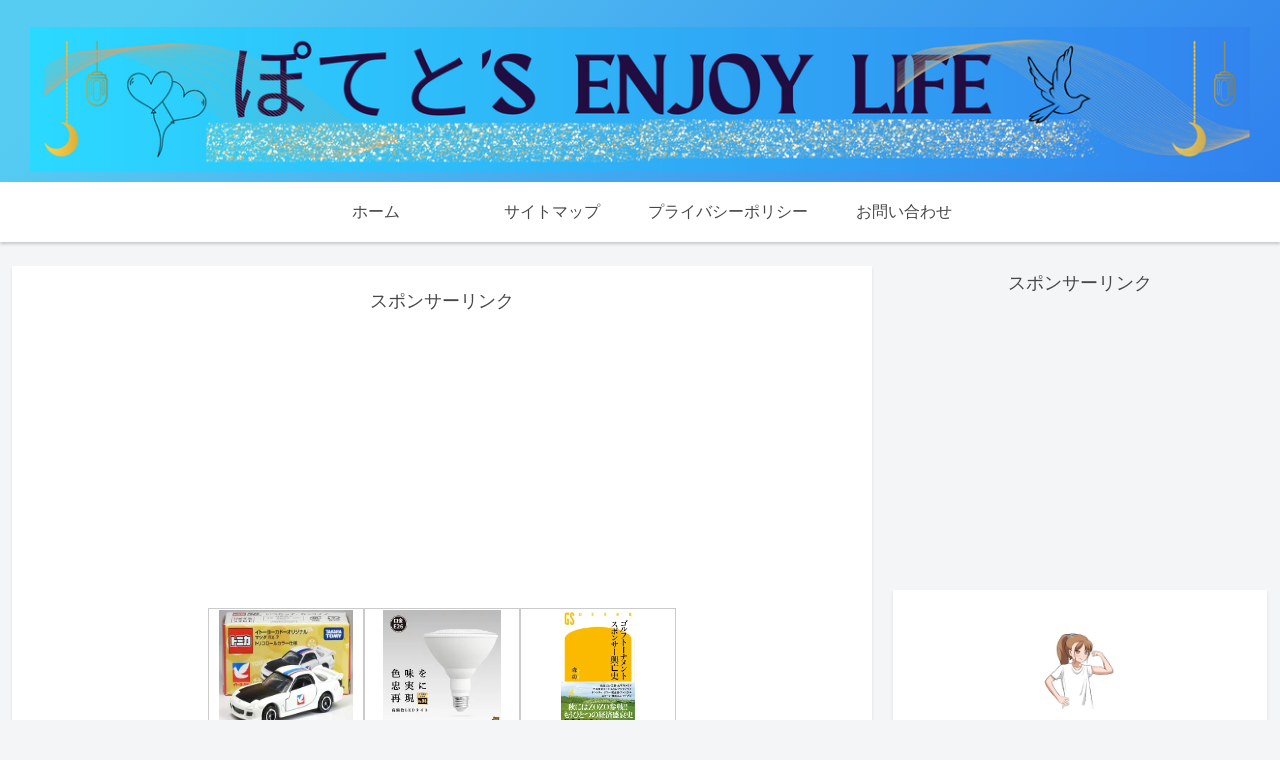

--- FILE ---
content_type: text/html; charset=utf-8
request_url: https://www.google.com/recaptcha/api2/aframe
body_size: 266
content:
<!DOCTYPE HTML><html><head><meta http-equiv="content-type" content="text/html; charset=UTF-8"></head><body><script nonce="twA6-cfHWQ2RJpIzo2tLFA">/** Anti-fraud and anti-abuse applications only. See google.com/recaptcha */ try{var clients={'sodar':'https://pagead2.googlesyndication.com/pagead/sodar?'};window.addEventListener("message",function(a){try{if(a.source===window.parent){var b=JSON.parse(a.data);var c=clients[b['id']];if(c){var d=document.createElement('img');d.src=c+b['params']+'&rc='+(localStorage.getItem("rc::a")?sessionStorage.getItem("rc::b"):"");window.document.body.appendChild(d);sessionStorage.setItem("rc::e",parseInt(sessionStorage.getItem("rc::e")||0)+1);localStorage.setItem("rc::h",'1769384752364');}}}catch(b){}});window.parent.postMessage("_grecaptcha_ready", "*");}catch(b){}</script></body></html>

--- FILE ---
content_type: application/javascript; charset=utf-8;
request_url: https://dalc.valuecommerce.com/app3?p=888999305&_s=https%3A%2F%2Fwww.totoya-hanbe.jp%2Fito-yokado-close-2023-store-flyer-1075&vf=iVBORw0KGgoAAAANSUhEUgAAAAMAAAADCAYAAABWKLW%2FAAAAMElEQVQYV2NkFGP4n5GwmuFIVwQDY95qof8B%2Bd0MPgUZDIy7ubr%2BBzxzYigVMGEAAAjNDUovABgVAAAAAElFTkSuQmCC
body_size: 5021
content:
vc_linkswitch_callback({"t":"6976ab2e","r":"aXarLgAA078SvhqdCooERAqKCJRQVw","ub":"aXarLQADbqsSvhqdCooFuwqKC%2FDMgA%3D%3D","vcid":"DCkbGEBjIpITdo1I7f_yzy-Jqspchgo0mTV37LYfZqlquTrkJiGO5zbW5Qd88Ti0_czWZhOfRtGGjQ232vCXubsWAGBeO0B2","vcpub":"0.054207","domtoursearch.jal.co.jp":{"a":"2425691","m":"2404028","g":"01e808e78c"},"paypaymall.yahoo.co.jp":{"a":"2826703","m":"2201292","g":"6eb5b32f8c"},"www-dev.knt.co.jp":{"a":"2918660","m":"2017725","g":"279183ae8c"},"www.kkday.com":{"a":"2829368","m":"3448426","g":"474df0468c"},"www.jtb.co.jp/kokunai_hotel":{"a":"2549714","m":"2161637","g":"75c8b948bb","sp":"utm_source%3Dvcdom%26utm_medium%3Daffiliate"},"jal.co.jp/domtour":{"a":"2425691","m":"2404028","g":"01e808e78c"},"tour.rurubu.travel":{"a":"2550407","m":"2366735","g":"0004ed27c3","sp":"utm_source%3Dvaluecommerce%26utm_medium%3Daffiliate"},"tower.jp":{"a":"2377670","m":"2409673","g":"571480388c"},"beauty.rakuten.co.jp":{"a":"2762004","m":"3300516","g":"9f271cf78c"},"jalan.net":{"a":"2513343","m":"2130725","g":"03a2dd158c"},"www.jtb.co.jp":{"a":"2549714","m":"2161637","g":"75c8b948bb","sp":"utm_source%3Dvcdom%26utm_medium%3Daffiliate"},"dev.test.resv.solaseedair.jp":{"a":"2426783","m":"2581798","g":"eb5e6fcfc3","sp":"utm_source%3Dvaluecommerce%26utm_medium%3Daffiliate"},"shopping.yahoo.co.jp":{"a":"2826703","m":"2201292","g":"6eb5b32f8c"},"www.jtb.co.jp/lookjtb":{"a":"2915989","m":"2214108","g":"7f828f618c"},"www.jtbonline.jp":{"a":"2549714","m":"2161637","g":"75c8b948bb","sp":"utm_source%3Dvcdom%26utm_medium%3Daffiliate"},"meito.knt.co.jp":{"a":"2918660","m":"2017725","g":"279183ae8c"},"www.ikyu.com":{"a":"2675907","m":"221","g":"64c8b94a88"},"skyticket.jp":{"a":"2216077","m":"2333182","g":"d429f0da9f","sp":"ad%3DVC_sky_dom"},"r10.to":{"a":"2762004","m":"3300516","g":"9f271cf78c"},"approach.yahoo.co.jp":{"a":"2826703","m":"2201292","g":"6eb5b32f8c"},"global-root-g2.chain-demos.digicert.com":{"a":"2918660","m":"2017725","g":"279183ae8c"},"restaurant.ikyu.com":{"a":"2349006","m":"2302203","g":"2eacb2b28c"},"st-plus.rurubu.travel":{"a":"2550407","m":"2366735","g":"0004ed27c3","sp":"utm_source%3Dvaluecommerce%26utm_medium%3Daffiliate"},"www.solaseedair.jp":{"a":"2426783","m":"2581798","g":"eb5e6fcfc3","sp":"utm_source%3Dvaluecommerce%26utm_medium%3Daffiliate"},"jtb.co.jp":{"a":"2549714","m":"2161637","g":"75c8b948bb","sp":"utm_source%3Dvcdom%26utm_medium%3Daffiliate"},"www.knt.co.jp":{"a":"2918660","m":"2017725","g":"279183ae8c"},"r.advg.jp":{"a":"2550407","m":"2366735","g":"0004ed27c3","sp":"utm_source%3Dvaluecommerce%26utm_medium%3Daffiliate"},"l":5,"p":888999305,"www.jtb.co.jp/kaigai":{"a":"2915989","m":"2214108","g":"7f828f618c"},"yado.knt.co.jp":{"a":"2918660","m":"2017725","g":"279183ae8c"},"event.kkday.com":{"a":"2829368","m":"3448426","g":"474df0468c"},"tobutoptours.jp":{"a":"2888782","m":"3658999","g":"c05d63a58c"},"s":3685505,"www.rurubu.travel":{"a":"2550407","m":"2366735","g":"0004ed27c3","sp":"utm_source%3Dvaluecommerce%26utm_medium%3Daffiliate"},"dom.jtb.co.jp":{"a":"2549714","m":"2161637","g":"75c8b948bb","sp":"utm_source%3Dvcdom%26utm_medium%3Daffiliate"},"biz.travel.yahoo.co.jp":{"a":"2761515","m":"2244419","g":"c1532b598c"},"ssc-dev.solaseedair.jp":{"a":"2426783","m":"2581798","g":"eb5e6fcfc3","sp":"utm_source%3Dvaluecommerce%26utm_medium%3Daffiliate"},"qoo10.jp":{"a":"2858864","m":"3560897","g":"ad37ca838c"},"mini-shopping.yahoo.co.jp":{"a":"2826703","m":"2201292","g":"6eb5b32f8c"},"master.qa.notyru.com":{"a":"2550407","m":"2366735","g":"0004ed27c3","sp":"utm_source%3Dvaluecommerce%26utm_medium%3Daffiliate"},"jal.co.jp/tour":{"a":"2425691","m":"2404028","g":"01e808e78c"},"shopping.geocities.jp":{"a":"2826703","m":"2201292","g":"6eb5b32f8c"},"jal.co.jp/jp/ja/domtour":{"a":"2425691","m":"2404028","g":"01e808e78c"},"jal.co.jp/jp/ja/tour":{"a":"2425691","m":"2404028","g":"01e808e78c"},"m.kkday.com":{"a":"2829368","m":"3448426","g":"474df0468c"},"www.jtb.co.jp/kokunai":{"a":"2549714","m":"2161637","g":"75c8b948bb","sp":"utm_source%3Dvcdom%26utm_medium%3Daffiliate"},"www.asoview.com":{"a":"2698489","m":"3147096","g":"4d38f9aa8c"},"brand.asoview.com":{"a":"2698489","m":"3147096","g":"4d38f9aa8c"},"rurubu.travel":{"a":"2550407","m":"2366735","g":"0004ed27c3","sp":"utm_source%3Dvaluecommerce%26utm_medium%3Daffiliate"},"www.jtb.co.jp/kokunai_htl":{"a":"2549714","m":"2161637","g":"75c8b948bb","sp":"utm_source%3Dvcdom%26utm_medium%3Daffiliate"},"travel.yahoo.co.jp":{"a":"2901151","m":"3704299","g":"73da8c8d8c"},"www.tabirai.net":{"a":"2797949","m":"3368354","g":"6fee01f68c"},"global-root-g3.chain-demos.digicert.com":{"a":"2918660","m":"2017725","g":"279183ae8c"},"paypaystep.yahoo.co.jp":{"a":"2826703","m":"2201292","g":"6eb5b32f8c"},"st-www.rurubu.travel":{"a":"2550407","m":"2366735","g":"0004ed27c3","sp":"utm_source%3Dvaluecommerce%26utm_medium%3Daffiliate"},"sp.jal.co.jp/domtour":{"a":"2425691","m":"2404028","g":"01e808e78c"},"sp.jal.co.jp/tour":{"a":"2425691","m":"2404028","g":"01e808e78c"}})